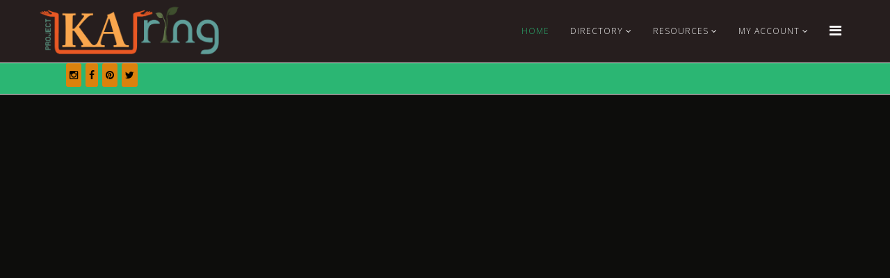

--- FILE ---
content_type: text/html; charset=utf-8
request_url: https://projectkaring.com/
body_size: 15270
content:
<!DOCTYPE html>
<html xmlns="http://www.w3.org/1999/xhtml" xml:lang="en-gb" lang="en-gb" dir="ltr">
<head>
	<!-- Optimised with Easy Frontend SEO Free - Kubik-Rubik Joomla! Extensions - https://kubik-rubik.de/efseo-easy-frontend-seo -->
    <meta http-equiv="X-UA-Compatible" content="IE=edge,chrome=1">
    <meta name="viewport" content="width=device-width, initial-scale=1">
    
    <base href="https://projectkaring.com/" />
	<meta http-equiv="content-type" content="text/html; charset=utf-8" />
	<meta name="robots" content="index, follow, max-snippet:-1, max-image-preview:large, max-video-preview:-1" />
	<meta name="generator" content="Joomla! - Open Source Content Management" />
	<title>Project Karing Directory</title>
	<link href="/templates/j-konnect/images/favicon.ico" rel="shortcut icon" type="image/vnd.microsoft.icon" />
	<link href="https://projectkaring.com/index.php/component/search/?id=95&amp;Itemid=1554&amp;format=opensearch" rel="search" title="Search Project Karing" type="application/opensearchdescription+xml" />
	<link href="/components/com_sppagebuilder/assets/css/font-awesome-5.min.css?0808dd08ad62f5774e5f045e2ce6d08b" rel="stylesheet" type="text/css" />
	<link href="/components/com_sppagebuilder/assets/css/font-awesome-v4-shims.css?0808dd08ad62f5774e5f045e2ce6d08b" rel="stylesheet" type="text/css" />
	<link href="/components/com_sppagebuilder/assets/css/animate.min.css?0808dd08ad62f5774e5f045e2ce6d08b" rel="stylesheet" type="text/css" />
	<link href="/components/com_sppagebuilder/assets/css/sppagebuilder.css?0808dd08ad62f5774e5f045e2ce6d08b" rel="stylesheet" type="text/css" />
	<link href="/modules/mod_sp_smart_slider/tmpl/corporex/css/corporex.slider.css" rel="stylesheet" type="text/css" />
	<link href="/components/com_jbusinessdirectory/assets/css/jbd-style.css" rel="stylesheet" type="text/css" />
	<link href="/components/com_jbusinessdirectory/assets/css/common.css" rel="stylesheet" type="text/css" />
	<link href="/components/com_jbusinessdirectory/assets/css/forms.css" rel="stylesheet" type="text/css" />
	<link href="/components/com_jbusinessdirectory/assets/css/responsive.css" rel="stylesheet" type="text/css" />
	<link href="/components/com_jbusinessdirectory/assets/css/line-awesome.css" rel="stylesheet" type="text/css" />
	<link href="/components/com_jbusinessdirectory/assets/css/jbd-style_v3.css" rel="stylesheet" type="text/css" />
	<link href="/components/com_jbusinessdirectory/assets/css/chosen.css" rel="stylesheet" type="text/css" />
	<link href="/components/com_jbusinessdirectory/assets/css/ion.rangeSlider.css" rel="stylesheet" type="text/css" />
	<link href="/components/com_jbusinessdirectory/assets/css/ion.rangeSlider.skinFlat.css" rel="stylesheet" type="text/css" />
	<link href="/media/com_jbusinessdirectory/css/search-module.css" rel="stylesheet" type="text/css" />
	<link href="/modules/mod_jbusiness_listings_search/assets/css/style.css" rel="stylesheet" type="text/css" />
	<link href="/components/com_jbusinessdirectory/assets/css/jquery-ui.css" rel="stylesheet" type="text/css" />
	<link href="/components/com_jbusinessdirectory/assets/css/categories.css" rel="stylesheet" type="text/css" />
	<link href="/modules/mod_jbusinesscategories/assets/style.css" rel="stylesheet" type="text/css" />
	<link href="/components/com_jbusinessdirectory/assets/css/slick.css" rel="stylesheet" type="text/css" />
	<link href="/media/com_jbusinessdirectory/css/latest-module.css" rel="stylesheet" type="text/css" />
	<link href="/modules/mod_jbusiness_listings/assets/style.css" rel="stylesheet" type="text/css" />
	<link href="/components/com_jbusinessdirectory/assets/css/star-rating.css" rel="stylesheet" type="text/css" />
	<link href="//fonts.googleapis.com/css?family=Open+Sans:300,300italic,regular,italic,600,600italic,700,700italic,800,800italic&amp;subset=latin" rel="stylesheet" type="text/css" />
	<link href="//fonts.googleapis.com/css?family=ABeeZee:regular,italic&amp;subset=latin" rel="stylesheet" type="text/css" />
	<link href="/templates/j-konnect/css/bootstrap.min.css" rel="stylesheet" type="text/css" />
	<link href="/templates/j-konnect/css/font-awesome.min.css" rel="stylesheet" type="text/css" />
	<link href="/templates/j-konnect/css/responsive.css" rel="stylesheet" type="text/css" />
	<link href="/templates/j-konnect/css/template.css" rel="stylesheet" type="text/css" />
	<link href="/templates/j-konnect/css/presets/preset3.css" rel="stylesheet" type="text/css" class="preset" />
	<link href="/plugins/system/helix3/assets/css/pagebuilder.css" rel="stylesheet" type="text/css" />
	<link href="/templates/j-konnect/css/frontend-edit.css" rel="stylesheet" type="text/css" />
	<link href="https://projectkaring.com/modules/mod_socialmedialinksgenius/assets/font-awesome.css" rel="stylesheet" type="text/css" />
	<link href="https://projectkaring.com/modules/mod_socialmedialinksgenius/assets/style.css" rel="stylesheet" type="text/css" />
	<link href="https://fonts.googleapis.com/css?family=Open+Sans:400,400i,600,600i,700,700i&subset=cyrillic,cyrillic-ext,latin-ext" rel="stylesheet" type="text/css" />
	<link href="/media/com_ingallery/css/frontend.css?v=1.217.7" rel="stylesheet" type="text/css" />
	<style type="text/css">
#sp-smart-slider.sp-corporex-layout,
.sp-corporex-layout .sp-slider-item{
    height: 700px;
}

@media (max-width:767px) {
#sp-smart-slider.sp-corporex-layout,
    .sp-corporex-layout .sp-slider-item{
        height: 400px;
    }
}

@media (max-width:480px) {
#sp-smart-slider.sp-corporex-layout,
    .sp-corporex-layout .sp-slider-item{
        height: 300px;
    }
}.sp-page-builder .page-content #image-slider-header{color:#f5f5f5;background-color:#0d0d0c;}.sp-page-builder .page-content #section-id-1486130265{padding:80px 0;margin:0 0 0 0;background-color:#f5f5f5;}.sp-page-builder .page-content #section-id-1652715879906{padding:50px 0px 50px 0px;margin:0px 0px 0px 0px;}#column-id-1652715879914{box-shadow:0 0 0 0 #fff;background-color:#84cb68;}#sppb-addon-1652715879915 .sppb-addon-cta {padding:40px 20px;}#column-id-1652715879916{box-shadow:0 0 0 0 #fff;background-color:#f7ca5d;}#sppb-addon-1652715879917 .sppb-addon-cta {padding:40px 20px;}#column-id-1652715879918{box-shadow:0 0 0 0 #fff;background-color:#87e4cc;}#sppb-addon-1652715879919 .sppb-addon-cta {padding:40px 20px;}body{font-family:Open Sans, sans-serif; font-weight:300; }h1{font-family:Open Sans, sans-serif; font-weight:800; }h2{font-family:Open Sans, sans-serif; font-weight:600; }h3{font-family:Open Sans, sans-serif; font-weight:normal; }h4{font-family:Open Sans, sans-serif; font-weight:600; }h5{font-family:ABeeZee, sans-serif; font-weight:normal; }.offset2 {
    margin-left: 0px !important;
}
div.article-footer-top {
display: none !important;
}
.myButton {
	background-color:#44c767;
	border-radius:5px;
	border:1px solid #18ab29;
	display:inline-block;
	cursor:pointer;
	color:#ffffff;
	font-family:Arial;
	font-size:17px;
	padding:14px 23px;
	text-decoration:none;
	text-shadow:0px 1px 0px #2f6627;
}
.myButton:hover {
	background-color:#5cbf2a;
}
.myButton:active {
	position:relative;
	top:1px;
}
.centerBox {
  display: flex;
  justify-content: center;
  align-items: center;
  height: 100px;
}
.centerBoxHorz {
  margin: 0;
  position: absolute;
  top: 50%;
  left: 50%;
  -ms-transform: translate(-50%, -50%);
  transform: translate(-50%, -50%);
}#sp-top-bar{ background-color:#f5f5f5;color:#999999; }#sp-ads-top{ background-color:#ffffff; }#sp-ads-bottom{ background-color:#ffffff; }#sp-bottom{ background-color:#261e1e;padding:100px 0px; }
	</style>
	<script type="application/json" class="joomla-script-options new">{"csrf.token":"2e0c89ec387120069283df8df41087b4","system.paths":{"root":"","base":""}}</script>
	<script src="/media/jui/js/jquery.min.js?fe179b170913c406476746db75b250d2" type="text/javascript"></script>
	<script src="/media/jui/js/jquery-noconflict.js?fe179b170913c406476746db75b250d2" type="text/javascript"></script>
	<script src="/media/jui/js/jquery-migrate.min.js?fe179b170913c406476746db75b250d2" type="text/javascript"></script>
	<script src="/components/com_sppagebuilder/assets/js/jquery.parallax.js?0808dd08ad62f5774e5f045e2ce6d08b" type="text/javascript"></script>
	<script src="/components/com_sppagebuilder/assets/js/sppagebuilder.js?0808dd08ad62f5774e5f045e2ce6d08b" defer="defer" type="text/javascript"></script>
	<script src="/modules/mod_sp_smart_slider/tmpl/corporex/js/sp-smart-slider.js" type="text/javascript"></script>
	<script src="/components/com_jbusinessdirectory/assets/js/jquery-ui.js" type="text/javascript"></script>
	<script src="/components/com_jbusinessdirectory/assets/js/utils.js" type="text/javascript"></script>
	<script src="/components/com_jbusinessdirectory/assets/js/ion.rangeSlider.js" type="text/javascript"></script>
	<script src="/components/com_jbusinessdirectory/assets/js/chosen.jquery.min.js" type="text/javascript"></script>
	<script src="/components/com_jbusinessdirectory/assets/js/map.js" type="text/javascript"></script>
	<script src="/modules/mod_jbusiness_listings_search/assets/js/script.js" type="text/javascript"></script>
	<script src="https://maps.googleapis.com/maps/api/js?language=en-GB&key=AIzaSyCxtMpjwTzDbWilO--F-MCuRKAfECkU6zw&libraries=geometry&libraries=places" type="text/javascript"></script>
	<script src="/components/com_jbusinessdirectory/assets/js/google-map.js" type="text/javascript"></script>
	<script src="/components/com_jbusinessdirectory/assets/js/slick.js" type="text/javascript"></script>
	<script src="/modules/mod_jbusiness_listings/assets/js/script.js" type="text/javascript"></script>
	<script src="/components/com_jbusinessdirectory/assets/js/star-rating.js" type="text/javascript"></script>
	<script src="/media/system/js/core.js?fe179b170913c406476746db75b250d2" type="text/javascript"></script>
	<script src="/templates/j-konnect/js/bootstrap.min.js" type="text/javascript"></script>
	<script src="/templates/j-konnect/js/jquery.sticky.js" type="text/javascript"></script>
	<script src="/templates/j-konnect/js/main.js" type="text/javascript"></script>
	<script src="/templates/j-konnect/js/frontend-edit.js" type="text/javascript"></script>
	<script src="/media/com_ingallery/js/masonry.pkgd.min.js?v=1.217.7" type="text/javascript"></script>
	<script src="/media/com_ingallery/js/frontend.js?v=1.217.7" type="text/javascript"></script>
	<script type="text/javascript">
;(function ($) {
	$.ajaxSetup({
		headers: {
			'X-CSRF-Token': Joomla.getOptions('csrf.token')
		}
	});
})(jQuery);jQuery(function($){

$(window).load(function(){
var spCorporexLayout = $('#sp-smart-slider.sp-corporex-layout').find('.sp-slider-items');
$('#sp-smart-slider.sp-corporex-layout').find('.preloader').remove();

spCorporexLayout.spSmartslider({
autoplay  : 1,
interval  : 5000,
delay     : 0, 
fullWidth : false
});

$('#sp-smart-slider .controller-prev').on('click', function(){
spCorporexLayout.spSmartslider('prev');
});

$('#sp-smart-slider .controller-next').on('click', function(){
spCorporexLayout.spSmartslider('next');
});
});

});

	        var jbdUtils = new JBDUtils;
            var jbdMap   = new JBDMap();
	        jbdUtils.construct({"baseUrl":"https:\/\/projectkaring.com\/index.php?option=com_sppagebuilder","imageRepo":"https:\/\/projectkaring.com\/administrator\/components\/com_jbusinessdirectory","imageBaseUrl":"https:\/\/projectkaring.com\/media\/com_jbusinessdirectory\/pictures","siteRoot":"https:\/\/projectkaring.com\/","componentName":"com_sppagebuilder","timeFormat":"h:i A","dateFormat":"d-m-Y","mapType":"1","mapMarker":"","mapDefaultZoom":15,"enable_attribute_category":"0","enable_packages":"1","isMultilingual":false,"validateRichTextEditors":false,"logo_width":"800","logo_height":"800","cover_width":"1000","cover_height":"400","gallery_width":"400","gallery_height":"400","enable_crop":true,"enable_resolution_check":false,"limit_cities_regions":false,"langTab":"en_GB","defaultLang":"en-GB","isProfile":0});
			
var sp_preloader = '';

var sp_gotop = '';

var sp_offanimation = '';

	</script>
	<meta property="og:title" content="Home" />
	<meta property="og:type" content="website" />
	<meta property="og:url" content="https://projectkaring.com/" />
	<meta property="fb:app_id" content="adminKaProject" />
	<meta property="og:site_name" content="Project Karing" />
	<meta name="twitter:card" content="summary" />
	<meta name="twitter:site" content="Project Karing" />
	<!-- Start: Google Structured Data -->
            
<script type="application/ld+json" data-type="gsd">
{
    "@context": "https://schema.org",
    "@type": "WebSite",
    "url": "https://projectkaring.com/",
    "name": "Project: KAring",
    "potentialAction": {
        "@type": "SearchAction",
        "target": "https://projectkaring.com/index.php?option=com_finder&q={search_term}",
        "query-input": "required name=search_term"
    }
}
</script>

<script type="application/ld+json" data-type="gsd">
{
    "@context": "https://schema.org",
    "@type": "Organization",
    "url": "https://projectkaring.com/",
    "logo": "https://projectkaring.com/images/brand/Logo-KaringProject.png"
}
</script>

<script type="application/ld+json" data-type="gsd">
{
    "@context": "https://schema.org",
    "@type": "Organization",
    "name": "Project: KAring",
    "url": "https://projectkaring.com/",
    "sameAs": [
        "https://www.facebook.com/ProjectKAring",
        "https://www.instagram.com/projectkaring/",
        "https://twitter.com/KaringProject",
        "https://www.pinterest.com/ProjectKAring/"
    ]
}
</script>
            <!-- End: Google Structured Data -->
	<script type="application/json" id="ingallery-cfg">{"ajax_url":"\/index.php\/component\/ingallery\/?task=gallery.view&language=en-GB","lang":{"error_title":"Unfortunately, an error occurred","system_error":"Sytem error. Please view logs for more information or enable display errors in InGallery components settings."}}</script>

   
    <meta property="og:image" content="https://projectkaring.com/images/projectkaring-logo-thumbnail.jpg" />
<meta property="og:image:width" content="300" />
<meta property="og:image:height" content="300" />
<meta name="p:domain_verify" content="d951535ef1575719dd0ef9c2897ef761"/>
<meta name="google-site-verification" content="EKHYrptUUpcHjhWA5rRq37eF5ErlO99A8AGRMN7cx78" />

<!-- Global site tag (gtag.js) - Google Analytics -->
<script async src="https://www.googletagmanager.com/gtag/js?id=UA-77250056-7"></script>
<script>
  window.dataLayer = window.dataLayer || [];
  function gtag(){dataLayer.push(arguments);}
  gtag('js', new Date());

  gtag('config', 'UA-77250056-7');
</script>

<script type="text/javascript" src="//downloads.mailchimp.com/js/signup-forms/popup/unique-methods/embed.js" data-dojo-config="usePlainJson: true, isDebug: false"></script><script type="text/javascript">window.dojoRequire(["mojo/signup-forms/Loader"], function(L) { L.start({"baseUrl":"mc.us19.list-manage.com","uuid":"3f61f19c3ccee893e727325a7","lid":"3b8a6960c2","uniqueMethods":true}) })</script>

<!-- Facebook Pixel Code -->
<script>
  !function(f,b,e,v,n,t,s)
  {if(f.fbq)return;n=f.fbq=function(){n.callMethod?
  n.callMethod.apply(n,arguments):n.queue.push(arguments)};
  if(!f._fbq)f._fbq=n;n.push=n;n.loaded=!0;n.version='2.0';
  n.queue=[];t=b.createElement(e);t.async=!0;
  t.src=v;s=b.getElementsByTagName(e)[0];
  s.parentNode.insertBefore(t,s)}(window, document,'script',
  'https://connect.facebook.net/en_US/fbevents.js');
  fbq('init', '373217260493519');
  fbq('track', 'PageView');
</script>
<noscript>
  <img height="1" width="1" style="display:none" 
       src="https://www.facebook.com/tr?id=373217260493519&ev=PageView&noscript=1"/>
</noscript>
<!-- End Facebook Pixel Code -->
</head>
	<body class="site com-sppagebuilder view-page no-layout no-task itemid-1554 en-gb ltr  sticky-header layout-fluid  off-canvas-menu-init">

		<div class="body-wrapper">
			<div class="body-innerwrapper">
				<header id="sp-header"><div class="container"><div class="row"><div id="sp-logo" class="col-xs-8 col-sm-3 col-md-3"><div class="sp-column "><a class="logo" href="/" title="Logo KaringProject"><h1><img class="sp-default-logo" src="/images/brand/Logo-KaringProject.png" alt="Project Karing" width="1176" height="343"></h1></a></div></div><div id="sp-menu" class="col-xs-4 col-sm-9 col-md-9"><div class="sp-column ">			<div class='sp-megamenu-wrapper'>
				<a id="offcanvas-toggler" href="#" title=""><i class="fa fa-bars"></i></a>
				<ul class="sp-megamenu-parent menu-fade hidden-xs"><li class="sp-menu-item current-item active"><a  href="/index.php"   title="Home">Home</a></li><li class="sp-menu-item sp-has-child"><a  href="/index.php/directoryhome"   title="Directory">Directory</a><div class="sp-dropdown sp-dropdown-main sp-menu-right" style="width: 240px;"><div class="sp-dropdown-inner"><ul class="sp-dropdown-items"><li class="sp-menu-item"><a  href="/index.php/directoryhome/search-listings"   title="Search Listings">Search Listings</a></li><li class="sp-menu-item"><a  href="/index.php/directoryhome/search-events"   title="Search Events">Search Events</a></li><li class="sp-menu-item"><a  href="/index.php/directoryhome/search-offers"   title="Search Offers">Search Offers</a></li><li class="sp-menu-item"><a  href="/index.php/directoryhome/categories"   title="Categories">Categories</a></li></ul></div></div></li><li class="sp-menu-item sp-has-child"><a  href="/index.php/pk-portal"   title="RESOURCES">RESOURCES</a><div class="sp-dropdown sp-dropdown-main sp-menu-right" style="width: 240px;"><div class="sp-dropdown-inner"><ul class="sp-dropdown-items"><li class="sp-menu-item"><a  href="/index.php/pk-portal/learning-portal"   title="Learning PORTAL">Learning PORTAL</a></li><li class="sp-menu-item"><a  href="/index.php/pk-portal/parent-community"   title="PARENT COMMUNITY">PARENT COMMUNITY</a></li><li class="sp-menu-item"><a  href="/index.php/pk-portal/blog-blog"   title="Blog">Blog</a></li></ul></div></div></li><li class="sp-menu-item sp-has-child"><a  href="#"   title="My Account">My Account</a><div class="sp-dropdown sp-dropdown-main sp-menu-right" style="width: 240px;"><div class="sp-dropdown-inner"><ul class="sp-dropdown-items"><li class="sp-menu-item"><a  href="/index.php/my-account/login-form"   title="Business Login">Business Login</a></li><li class="sp-menu-item"><a  href="/index.php/my-account/affiliate-login"   title="Affiliate Login">Affiliate Login</a></li><li class="sp-menu-item"><a  href="/index.php/my-account/create-a-business-account"   title="List Your Business">List Your Business</a></li><li class="sp-menu-item"><a  href="/index.php/my-account/step-by-step"   title="Step by Step (Listing)">Step by Step (Listing)</a></li></ul></div></div></li></ul>			</div>
		</div></div></div></div></header><section id="sp-top-bar"><div class="container"><div class="row"><div id="sp-top1" class="col-sm-6 col-md-6"><div class="sp-column "></div></div><div id="sp-top2" class="col-sm-6 col-md-6"><div class="sp-column "></div></div></div></div></section><section id="sp-feature"><div class="container"><div class="row"><div id="sp-feature" class="col-sm-12 col-md-12"><div class="sp-column ">	<table cellpadding="0" cellspacing="0" class="moduletable">
			<tr>
			<td>
				
<style type="text/css">
   ul.genius li {
    display: inline-block;
    margin-right: 2px;
    background:#db820d ;
    padding: 5px;
    border-radius:3px;
     transition: transform 1s ;
    
}
  ul.genius li a{
  	color:#050300  }
    ul.genius li:hover{
   	 transform: scale(1.5);
   }
</style>
   <div class="mod_sociallinksgenius ">
     <ul class="genius">
     	          <li><a href="https://www.instagram.com/projectkaring/"   target="_blank" title="Projectkaring"><i class="fa fa-instagram ";?></i></a></li>
                           <li><a href="https://www.facebook.com/ProjectKAring"  target="_blank" title="ProjectKAring"><i class="fa fa-facebook ";?></i></a></li>
                           <li><a href="https://www.pinterest.com/projectkaring/"  target="_blank" title="Projectkaring"><i class="fa fa-pinterest ";?></i></a></li>
                           <li><a href="https://twitter.com/KaringProject"  target="_blank" title="KaringProject"><i class="fa fa-twitter ";?></i></a></li>
                                                                                                                                                                                                                                                                                                                                                                                                        </ul>
   </div>

	
<div style="clear: both;"></div><div style="margin-left: 10px; text-align: center; font-size: 10px; color: #999999;"><!--<div style="font-size: 9px; color: #808080; font-weight: normal; font-family: tahoma,verdana,arial,sans-serif; line-height: 1.28; text-align: right; direction: ltr;"><a href="/" target="_blank" style="color: #808080;" title=""></a></div>--></div>	
			</td>
		</tr>
		</table>
	</div></div></div></div></section><section id="sp-page-title"><div class="row"><div id="sp-title" class="col-sm-12 col-md-12"><div class="sp-column "></div></div></div></section><section id="sp-ads-top"><div class="container"><div class="row"><div id="sp-adstop" class="col-sm-12 col-md-12"><div class="sp-column "><div class="sp-module "><div class="sp-module-content">

<div class="custom"  >
	</div>
</div></div></div></div></div></div></section><section id="sp-main-body"><div class="row"><div id="sp-component" class="col-sm-12 col-md-12"><div class="sp-column "><div id="system-message-container">
	</div>
<div id="sp-page-builder" class="sp-page-builder  page-95">

	
	<div class="page-content">
				<div id="image-slider-header" class="sppb-section" ><div class="sppb-row-overlay"></div><div class="sppb-container-inner"><div class="sppb-row"><div class="sppb-col-sm-12" id="column-wrap-id-1486130261"><div id="column-id-1486130261" class="sppb-column" ><div class="sppb-column-addons"><div id="sppb-addon-wrapper-1486130262" class="sppb-addon-wrapper"><div id="sppb-addon-1486130262" class="clearfix "     ><div class="sppb-addon sppb-addon-module "><div class="sppb-addon-content"><div id="sp-smart-slider" class="sp-smart-slider sp-corporex-layout  ">
    <div class="sp-slider-items">

                
        <div class="sp-slider-item odd animate-in ">
            <div class="sp-slider-image" style="background-image: url('https://projectkaring.com/images/data/slider_item_1.jpg');"></div>
            <div class="clearfix"></div>

            <div class="sp-slider-content">
                
                
                                                                                
                                          

                

                  

                  
                <div class="clearfix"></div>

                
                
                  
                <div class="clearfix"></div>

            </div><!--/.sp-slider-content-->
            <div class="clearfix"></div>
        </div><!--/.slider-item-->
                
        <div class="sp-slider-item even  ">
            <div class="sp-slider-image" style="background-image: url('https://projectkaring.com/images/data/slider_item_4.jpg');"></div>
            <div class="clearfix"></div>

            <div class="sp-slider-content">
                
                
                                                                                
                                          

                

                  

                  
                <div class="clearfix"></div>

                
                
                  
                <div class="clearfix"></div>

            </div><!--/.sp-slider-content-->
            <div class="clearfix"></div>
        </div><!--/.slider-item-->
                
        <div class="sp-slider-item odd  ">
            <div class="sp-slider-image" style="background-image: url('https://projectkaring.com/images/data/slider_item_2.jpg');"></div>
            <div class="clearfix"></div>

            <div class="sp-slider-content">
                
                
                                                                                
                                          

                

                  

                  
                <div class="clearfix"></div>

                
                
                  
                <div class="clearfix"></div>

            </div><!--/.sp-slider-content-->
            <div class="clearfix"></div>
        </div><!--/.slider-item-->
                    </div><!--/.slider-items-->

    <!-- Slider navigation -->
    <div class="slider-arrow-nav">
        <a class="controller-prev" href="javascript:;" title="Javascript:;"><span><i class="icon-angle-left"></i></span></a>
        <a class="controller-next" href="javascript:;" title="Javascript:;"><span><i class="icon-angle-right"></i></span></a>
    </div>

    <div class="preloader"></div>
</div></div></div></div></div><div id="sppb-addon-wrapper-1486130263" class="sppb-addon-wrapper"><div id="sppb-addon-1486130263" class="clearfix "     ><div class="sppb-addon sppb-addon-module search-inside-slider"><div class="sppb-addon-content"><div class="module-search-map">
	</div>

<div id="companies-search" class="jbd-container business-directory horizontal" style="">
	<div id="dir-container-128">
    	<div id="searchform">
    		    		    
    		    		    			<p>If you are looking for something specific, enter it here along with your location!</p>
    		    
    		<form action="/index.php/component/jbusinessdirectory/?Itemid=1047" method="post" name="keywordSearch" id="keywordSearch" onsubmit="return checkSearch128()">
    			<div class="form-container">
    				    					<div class="form-field search">
    						<div class="has-jicon-left">
    							<input class="search-field checkNumberChars-128" type="text" placeholder="Search by keyword" name="searchkeyword" id="searchkeyword" value="" />
    							<i class="la la-search"></i>
    						</div>
    					</div>
    				    				    				    
    				
                                                <div class="form-field zipcode-container" id="zipcode-container" style="display:block;">
                                <div id="dir-search-preferences" class="dir-search-preferences-128" style="display:none">
                                    <h3 class="title">Location preferences<i class="la la-close right" onclick="jQuery('.dir-search-preferences-128').hide()"></i></h3>
                                                                        <div class="geo-location">
                                        Geo location                                        <div id="loading-geo-locaiton" class="ui-autocomplete-loading" style="display:none"></div>
                                        <a id="enable-geolocation-128" class="toggle btn-on " title="Grid" href="javascript:enableGeoLocation128(128)">ON</a>
                                        <a id="disable-geolocation-128" class="toggle btn-off active" title="List" href="javascript:disableGeoLocation128(128)">OFF</a>
                                    </div>
                                </div>
                                <div class="has-jicon-left">
                                	<input class="search-field zipcode-128" placeholder="Location or zip code" type="text" name="zipcode" id="zipcode" value="" />
                                	<i class="la la-map-marker"></i>
                                </div>
                            </div>
                            
    				    				
    				    
    				    
    				
                  
    
    				    
    				<button type="submit" class="btn btn-success search-dir-button">
    					<i class="la la-search"></i>
    					<span class="ui-button-text">Search</span>
    				</button>
    			</div>
    
    			<a style="display:none" id="categories-link" href="/index.php/directoryhome/categories?controller=categories&amp;task=displaycategories" title="Category List">Category List</a>
    			<input type="hidden" name="option" value="com_jbusinessdirectory">
    			<input type="hidden" name="view" value="search">
    			<input type="hidden" name="resetSearch" value="1">
    			<input type="hidden" name="preserve" value="1">
    			<input type="hidden" name="geo-latitude" id="geo-latitude" value="">
    			<input type="hidden" name="geo-longitude" id="geo-longitude" value="">
                <input type="hidden" name="geo-country" id="geo-country" value="">
                <input type="hidden" name="location-detected" id="location-detected" value="">
                <input type="hidden" name="geolocation" id="geolocation" value="">
                <input type="hidden" name="categorySuggestion" id="categorySuggestion" value="">
    			<input type="hidden" name="categorySearch" id="categorySearch" value="">
    		</form>
    	</div>
    </div>
	<div class="clear"></div>
</div>


<script>
	var siteRoot = 'https://projectkaring.com/';
	var compName = 'com_jbusinessdirectory';
	var url = siteRoot+'index.php?option='+compName;
	var minLetters = 3;
	var keyword;

	function checkSearch128(){
		jQuery("#dir-container-128 #searchkeyword").removeClass("required");
		
		if(document.getElementById('searchkeyword') && document.getElementsByClassName('checkNumberChars-128') && jQuery("#dir-container-128 .checkNumberChars-128").val().length > 0 && minLetters!=0) {
            if(!checkNumberLetters(128)) {
            	alert('Minimum number of search letters must be at least 3');
                return false;
            }
        }

		jQuery("#dir-container-128 #categories-1").removeClass("required");
		jQuery("#dir-container-128 #categories_1_chosen").removeClass("required");
		
		jQuery("#dir-container-128 #typeSearch").removeClass("required");
		jQuery("#dir-container-128 #typeSearch_chosen").removeClass("required");
		
        jQuery(".zipcode-128").removeClass("required");
        
		jQuery("#dir-container-128 #countrySearch").removeClass("required");
		jQuery("#dir-container-128 #countrySearch_chosen").removeClass("required")
		
        jQuery("#dir-container-128 #provinceSearch").removeClass("required");
        jQuery("#dir-container-128 #provinceSearch_chosen").removeClass("required")
        
		jQuery("#dir-container-128 #regionSearch").removeClass("required");
		jQuery("#dir-container-128 #regionSearch_chosen").removeClass("required");
		
		jQuery("#dir-container-128 #citySearch").removeClass("required");
		jQuery("#dir-container-128 #citySearch_chosen").removeClass("required");
		
        
		return true;
	}

	function checkNumberLetters(token) {
	    var keyword = jQuery("#dir-container-"+token +" .checkNumberChars-"+token).val();
	    if(minLetters !== undefined){
            return keyword.length >= minLetters;
        }else{
            var minLettersCheck = 3;
            return keyword.length >= minLettersCheck;
        }
    }

	jQuery(document).ready(function(){
        jQuery(".chosen-select").chosen({width:"95%", disable_search_threshold: 5, search_contains: true});

        
		    		jQuery("#dir-container-128 #searchkeyword").autocomplete({
    			source: "https://projectkaring.com/index.php?option=com_jbusinessdirectory&task=categories.getCategories&type=1",
    			minLength: 2,
    			select: function( event, ui ) {
                    jQuery('#dir-container-128 #categorySuggestion').val(ui.item.id);
                    keyword = ui.item.label;
    				jQuery(this).val(ui.item.label);
    				return false;
    			}
    		});
    
            jQuery("#searchkeyword").change(function() {
                var searchKeyword = jQuery("#searchkeyword").val();
                if (searchKeyword != keyword){
                    jQuery('#categorySuggestion').val("");
                }
            });
		
        jQuery(".zipcode-128").focusin(function() {
            jQuery(".dir-search-preferences-128").slideDown(500);
        });
        jQuery(".zipcode-128").focusout(function() {
            jQuery(".dir-search-preferences-128").slideUp(500);
        });

                jQuery("#geo-location-radius-128").ionRangeSlider({
            grid: true,
            min: 0,
            max: 300,
            from: 50,
            to: 300,
        });

		            initializeSearchAutocomplete128(true);
        
            });

    function initializeSearchAutocomplete128(preventSubmit) {
	                initializeNoMapAutocomplete(128, preventSubmit);
            }

    function disableEmptyFields() {
        //disable all empty fields to have a nice url
        jQuery('#dir-container-128').submit(function() {
            console.debug("submit");
            jQuery(':input', this).each(function() {
                this.disabled = !(jQuery(this).val());
            });

            jQuery('#dir-container-128 select').each(function() {
                if(!(jQuery(this).val()) || jQuery(this).val()==0 && !jQuery(this).hasClass('required')){
                    jQuery(this).attr('disabled', 'disabled');
                }
            });
        });
    }

    function enableGeoLocation128(){
        if (navigator.geolocation) {
            navigator.geolocation.getCurrentPosition(setGeoLocation128);
            jQuery("#loading-geo-locaiton").show();
            jQuery(".la la-bullseye").addClass("dir-beat-animation");
        }
        jQuery("#enable-geolocation-128").addClass("active");
        jQuery("#disable-geolocation-128").removeClass("active");
        jQuery("#dir-container-128 #geolocation").val(1);
    }

    function disableGeoLocation128(){
        jQuery("#enable-geolocation-128").removeClass("active");
        jQuery("#disable-geolocation-128").addClass("active");
        jQuery("#dir-container-128 #geolocation").val(0);
        jQuery("#loading-geo-locaiton-"+token).hide();
        jQuery(".la la-bullseye").removeClass("dir-beat-animation");
        jQuery("#dir-container-128 #geo-latitude").val('');
        jQuery("#dir-container-128 #geo-longitude").val('');
        jQuery("#dir-container-128 #geo-country").val('');
    }

	function setGeoLocation128(position){
		jQuery("#loading-geo-locaiton").hide();
		jQuery(".la la-bullseye").removeClass("dir-beat-animation");
		var latitude = position.coords.latitude;
		var longitude = position.coords.longitude;
		jQuery("#dir-container-128 #geo-latitude").val(latitude);
		jQuery("#dir-container-128 #geo-longitude").val(longitude);
        codeLatLng(latitude,longitude);
	}

    function codeLatLng(lat, lng) {
	    var location = [];
	    location.latitude  = lat;
	    location.longitude = lng;

        jbdMap.construct([], {
            no_map: true
        });

        var callback = function(country_code) {
            jQuery("#geo-country").val(country_code);
        };

        var geocodingInstance = jbdMap.loadMapScript();
        geocodingInstance.reverseGeocoding(location, callback);
    }

	
	
	
	function showCategorySelect128(level, parentId, id){
		var urlGetCategories = url+'&task=categories.getSubcategoriesByParentIdAjax';
		var selectedCat;
		if(parentId===undefined)
			 selectedCat = jQuery('#dir-container-128 #categories-'+level).find(":selected").val();
		else
			 selectedCat = parentId;

		var categoryType = 1;
		jQuery('#dir-container-128 #categorySearch').val(id);

		if(selectedCat != 0) {
			
			if(parentId === undefined)
				jQuery('#dir-container-128 #categorySearch').val(selectedCat);
			else
				jQuery('#dir-container-128 #categorySearch').val(id);
		}
	}
</script></div></div></div></div><div id="sppb-addon-wrapper-1486130264" class="sppb-addon-wrapper"><div id="sppb-addon-1486130264" class="clearfix "     ><div class="sppb-addon sppb-addon-module "><div class="sppb-addon-content">
<div class="business-categories-slider-wrapper" >
    <div class="business-categories-slider responsive slider" id="slider-8104">
			</div>
</div>


<script>
	jQuery(document).ready(function(){
        initSlider({"sliderId":8104,"autoplay":false,"autoplaySpeed":"2000","nrVisibleItems":"3","nrItemsToScrool":"1","rtl":false});
	});
</script></div></div></div></div></div></div></div></div></div></div><section id="section-id-1486130265" class="sppb-section" ><div class="sppb-row-overlay"></div><div class="sppb-row-container"><div class="sppb-section-title sppb-text-center"><h1 class="sppb-title-heading">Discover New Places</h1><p class="sppb-title-subheading">Get in touch with our selection of finest places and services</p></div><div class="sppb-row"><div class="sppb-col-sm-12" id="column-wrap-id-1486130266"><div id="column-id-1486130266" class="sppb-column" ><div class="sppb-column-addons"><div id="sppb-addon-wrapper-1486130267" class="sppb-addon-wrapper"><div id="sppb-addon-1486130267" class="clearfix "     ><div class="sppb-addon sppb-addon-module "><div class="sppb-addon-content">
<div class="jbd-container listings" >
        <div class="bussiness-slider responsive slider" id="slider-1943">
                                        <div>
                <div class="slider-item">
                    <div class="slider-content" id="slider-content-1943" style="background-color:#EAEAEA; border-color:#AAAAAA;">
    					<div class="card place-card">
    						<div class="place-card-body">
    							<a href="https://projectkaring.com/index.php/master-kim-s-martial-arts" title="Master Kim S Martial Arts"></a>
    							     								<img src="https://projectkaring.com/media/com_jbusinessdirectory/pictures/companies/105/cropped-1579895613.png" alt="Master Kim's Martial Arts" width="813" height="813">
    							    							
    							<div class="card-hoverable">
    								<h3>Master Kim's Martial Arts</h3>
                                    <div class="" >
                                                                                    <i class="la la-map-marker"></i> Miami, Florida                                                                            </div>
    
                                                                            <div>
                                            <i class="la la-phone"></i> (305) 643-0532                                        </div>
                                                                                                                                                    <div class="attribute-icon-container-slider">
                                                                                    </div>
                                        							</div>
    						</div>
    						<div class="place-card-info">
    							<div class="place-card-info-title">
    								<p>Master Kim's Martial Arts</p>
    								                                         <span title="0" class="rating-review-1045"></span>
                                        							</div>
    							    						</div>
    					</div>
                    </div>
                </div>
            </div>
                                <div>
                <div class="slider-item">
                    <div class="slider-content" id="slider-content-1943" style="background-color:#EAEAEA; border-color:#AAAAAA;">
    					<div class="card place-card">
    						<div class="place-card-body">
    							<a href="https://projectkaring.com/index.php/scratch-dj-academy" title="Scratch Dj Academy"></a>
    							     								<img src="https://projectkaring.com/media/com_jbusinessdirectory/pictures/companies/48/cropped-1578853093.png" alt="Scratch DJ Academy" width="769" height="769">
    							    							
    							<div class="card-hoverable">
    								<h3>Scratch DJ Academy</h3>
                                    <div class="" >
                                                                                    <i class="la la-map-marker"></i> Hollywood, Florida                                                                            </div>
    
                                                                            <div>
                                            <i class="la la-phone"></i> (305) 576-3868                                        </div>
                                                                                                                <div onclick="this.event.stopPropagation()">
                                            <a rel="follow" itemprop="url" title="Scratch DJ Academy Website" onclick="registerAction(48,3);event.stopPropagation();" href="https://academy.scratch.com/courses/after-school-program/miami"><i class="la la-lg la-globe"></i> https://academy.scratch.com/courses/after-school-program/miami</a>
                                        </div>
                                                                                                                <div class="attribute-icon-container-slider">
                                                                                    </div>
                                        							</div>
    						</div>
    						<div class="place-card-info">
    							<div class="place-card-info-title">
    								<p>Scratch DJ Academy</p>
    								                                         <span title="0" class="rating-review-1045"></span>
                                        							</div>
    							    						</div>
    					</div>
                    </div>
                </div>
            </div>
                                <div>
                <div class="slider-item">
                    <div class="slider-content" id="slider-content-1943" style="background-color:#EAEAEA; border-color:#AAAAAA;">
    					<div class="card place-card">
    						<div class="place-card-body">
    							<a href="https://projectkaring.com/index.php/navajo-national-monument-arizona" title="Navajo National Monument Arizona"></a>
    							     								<img src="https://projectkaring.com/media/com_jbusinessdirectory/pictures/companies/318/cropped-1654739157.png" alt="Navajo National Monument Arizona" width="229" height="229">
    							    							
    							<div class="card-hoverable">
    								<h3>Navajo National Monument Arizona</h3>
                                    <div class="" >
                                                                                    <i class="la la-map-marker"></i> Shonto, Shonto                                                                            </div>
    
                                                                            <div>
                                            <i class="la la-phone"></i> 9286722700                                        </div>
                                                                                                                                                    <div class="attribute-icon-container-slider">
                                                                                    </div>
                                        							</div>
    						</div>
    						<div class="place-card-info">
    							<div class="place-card-info-title">
    								<p>Navajo National Monument Arizona</p>
    								                                         <span title="0" class="rating-review-1045"></span>
                                        							</div>
    							    						</div>
    					</div>
                    </div>
                </div>
            </div>
                                <div>
                <div class="slider-item">
                    <div class="slider-content" id="slider-content-1943" style="background-color:#EAEAEA; border-color:#AAAAAA;">
    					<div class="card place-card">
    						<div class="place-card-body">
    							<a href="https://projectkaring.com/index.php/blue-mountain-school" title="Blue Mountain School"></a>
    							     								<img src="https://projectkaring.com/media/com_jbusinessdirectory/pictures/companies/122/cropped-1584900320.png" alt="Blue Mountain School" width="449" height="449">
    							    							
    							<div class="card-hoverable">
    								<h3>Blue Mountain School</h3>
                                    <div class="" >
                                                                                    <i class="la la-map-marker"></i> Floyd, Virginia                                                                            </div>
    
                                                                            <div>
                                            <i class="la la-phone"></i> (540) 745-4234                                        </div>
                                                                                                                                                    <div class="attribute-icon-container-slider">
                                                                                    </div>
                                        							</div>
    						</div>
    						<div class="place-card-info">
    							<div class="place-card-info-title">
    								<p>Blue Mountain School</p>
    								                                         <span title="0" class="rating-review-1045"></span>
                                        							</div>
    							    						</div>
    					</div>
                    </div>
                </div>
            </div>
            </div>

    </div>

<script>
    jQuery(document).ready(function() {
        initSlider({"sliderId":1943,"autoplay":false,"autoplaySpeed":"2000","nrVisibleItems":"4","nrItemsToScrool":"1","rtl":false});

                    jQuery('.rating-review-1045').rating({
                min:0,
                max:5,
                step:0.5,
                stars:5,
                size: 'sm',
                showCaption: false,
                rtl: false,
                displayOnly: true,
            });
            jQuery('.rating-review-1045').each(function() {
                jQuery(this).rating('update',this.title);
            });
        
                if (navigator.geolocation) {
            navigator.geolocation.getCurrentPosition(addCoordinatesToUrl);
        }
            });

    function goToLink(link){
        document.location.href=link;
    }

    function addCoordinatesToUrl(position){

        var latitude = position.coords.latitude;
        var longitude = position.coords.longitude;

        var newURLString = window.location.href;
        newURLString += ((newURLString.indexOf('?') == -1) ? '?' : '&');
        newURLString += "latitude="+latitude;
        newURLString += ((newURLString.indexOf('?') == -1) ? '?' : '&');
        newURLString += "longitude="+longitude;

        window.location.href = newURLString;    // The page will redirect instantly
    }
</script>
</div></div></div></div></div></div></div></div></div></section><section id="section-id-1652715879906" class="sppb-section" ><div class="sppb-row-overlay"></div><div class="sppb-row-container"><div class="sppb-row"><div class="sppb-col-md-4" id="column-wrap-id-1652715879914"><div id="column-id-1652715879914" class="sppb-column" ><div class="sppb-column-addons"><div id="sppb-addon-wrapper-1652715879915" class="sppb-addon-wrapper"><div id="sppb-addon-1652715879915" class="clearfix "     ><div class="sppb-addon sppb-addon-cta "><div class="text-center"><h3 class="sppb-addon-title sppb-cta-title">Directory</h3><p class="sppb-lead sppb-cta-subtitle">Find Teachers, Facilitators or Coaches</p><p class="sppb-cta-text"><div style="text-align: center;">or list your business</div></p><div><a href="https://projectkaring.com/index.php/directoryhome" id="btn-1652715879915" class="sppb-btn sppb-btn-default sppb-btn-rounded sppb-btn-flat sppb-btn-block" title="Directory">Directory</a></div></div></div></div></div></div></div></div><div class="sppb-col-md-4" id="column-wrap-id-1652715879916"><div id="column-id-1652715879916" class="sppb-column" ><div class="sppb-column-addons"><div id="sppb-addon-wrapper-1652715879917" class="sppb-addon-wrapper"><div id="sppb-addon-1652715879917" class="clearfix "     ><div class="sppb-addon sppb-addon-cta "><div class="text-center"><h3 class="sppb-addon-title sppb-cta-title">Resources</h3><p class="sppb-lead sppb-cta-subtitle">Find Information, Articles and Videos</p><p class="sppb-cta-text"><div style="text-align: center;">on alternative education</div></p><div><a href="/index.php/pk-portal" id="btn-1652715879917" class="sppb-btn sppb-btn-default sppb-btn-rounded sppb-btn-flat sppb-btn-block" title="Resources">Resources</a></div></div></div></div></div></div></div></div><div class="sppb-col-md-4" id="column-wrap-id-1652715879918"><div id="column-id-1652715879918" class="sppb-column" ><div class="sppb-column-addons"><div id="sppb-addon-wrapper-1652715879919" class="sppb-addon-wrapper"><div id="sppb-addon-1652715879919" class="clearfix "     ><div class="sppb-addon sppb-addon-cta "><div class="text-center"><h3 class="sppb-addon-title sppb-cta-title">Festivals</h3><p class="sppb-lead sppb-cta-subtitle">A Gathering of Teachers, Facilitators, and Coaches</p><p class="sppb-cta-text"><div style="text-align: center;">with unique offerings</div></p><div><a id="btn-1652715879919" class="sppb-btn sppb-btn-default sppb-btn-rounded sppb-btn-flat sppb-btn-block" title="Festivals">Festivals</a></div></div></div></div></div></div></div></div></div></div></section>		
			</div>
</div></div></div></div></section><section id="sp-ads-bottom"><div class="container"><div class="row"><div id="sp-adsbottom" class="col-sm-12 col-md-12"><div class="sp-column "><div class="sp-module "><div class="sp-module-content">

<div class="custom"  >
	</div>
</div></div></div></div></div></div></section><section id="sp-bottom"><div class="container"><div class="row"><div id="sp-bottom1" class="col-sm-6 col-md-3"><div class="sp-column "><div class="sp-module "><h3 class="sp-module-title">More About Us</h3><div class="sp-module-content"><ul class="nav menu">
<li class="item-1389"><a href="/index.php/about-us"  title="About Us"> About Us</a></li><li class="item-1442"><a href="/index.php/contact-us"  title="Contact Us"> Contact Us</a></li><li class="item-1858"><a href="https://www.momonajourney.com" target="_blank"  title="Check Out: Mom on a Journey..."> Check Out: Mom on a Journey...</a></li></ul>
</div></div><div class="sp-module "><h3 class="sp-module-title">Scholarships</h3><div class="sp-module-content"><ul class="nav menu">
<li class="item-1489"><a href="/index.php/giving-back" target="_blank"  title="Giving Back"> Giving Back</a></li><li class="item-1568"><a href="/index.php/buy-a-scholarship"  title="Buy a Scholarship!"> Buy a Scholarship!</a></li><li class="item-1490"><a href="/index.php/apply-for-a-scholarship"  title="Apply for a Scholarship!"> Apply for a Scholarship!</a></li></ul>
</div></div></div></div><div id="sp-bottom2" class="col-sm-6 col-md-3"><div class="sp-column "><div class="sp-module "><h3 class="sp-module-title">Media</h3><div class="sp-module-content"><ul class="nav menu">
<li class="item-1567"><a href="/index.php/digital-media-kit"  title="Digital Media Kit"> Digital Media Kit</a></li><li class="item-1613"><a href="/index.php/where-to-find-us"  title="Where to Find Us!"> Where to Find Us!</a></li></ul>
</div></div><div class="sp-module "><div class="sp-module-content">

<div class="custom"  >
	<h3>Keep In Touch With Us!</h3>
<p><!-- Begin Mailchimp Signup Form --> 
<link href="//cdn-images.mailchimp.com/embedcode/slim-10_7.css" rel="stylesheet" type="text/css"> 
<style type="text/css"> 
 #mc_embed_signup{ clear:left; font:14px Helvetica,Arial,sans-serif; width:250px;} 
 /* Add your own Mailchimp form style overrides in your site stylesheet or in this style block. 
 We recommend moving this block and the preceding CSS link to the HEAD of your HTML file. */ 
</style> 
<div id="mc_embed_signup"> 
<form action="https://projectkaring.us19.list-manage.com/subscribe/post?u=3f61f19c3ccee893e727325a7&amp;id=3b8a6960c2" method="post" id="mc-embedded-subscribe-form" name="mc-embedded-subscribe-form" class="validate" target="_blank" novalidate> 
 <div id="mc_embed_signup_scroll"> 
  
 <input type="email" value="" name="EMAIL" class="email" id="mce-EMAIL" placeholder="email address" required> 
 <!-- real people should not fill this in and expect good things - do not remove this or risk form bot signups--> 
 <div style="position: absolute; left: -5000px;" aria-hidden="true"><input type="text" name="b_3f61f19c3ccee893e727325a7_3b8a6960c2" tabindex="-1" value=""></div> 
 <div class="clear"><input type="submit" value="Subscribe" name="subscribe" id="mc-embedded-subscribe" class="button"></div> 
 </div> 
</form> 
</div> 

 
<!--End mc_embed_signup--></p></div>
</div></div></div></div><div id="sp-bottom3" class="col-sm-6 col-md-3"><div class="sp-column "><div class="sp-module "><h3 class="sp-module-title">Directory</h3><div class="sp-module-content"><ul class="nav menu">
<li class="item-1426"><a href="/index.php/listings"  title="Check Out Our Directory!"> Check Out Our Directory!</a></li><li class="item-255"><a href="/index.php/search-listings"  title="Search Listings"> Search Listings</a></li><li class="item-1427"><a href="/index.php/event-listings"  title="Search Events"> Search Events</a></li><li class="item-1428"><a href="/index.php/listed-offers"  title="Search Offers"> Search Offers</a></li><li class="item-1765"><a href="/index.php/knowledge-base-directory"  title="Knowledge Base"> Knowledge Base</a></li></ul>
</div></div><div class="sp-module "><h3 class="sp-module-title">Affiliate Program</h3><div class="sp-module-content"><ul class="nav menu">
<li class="item-1657"><a href="/index.php/affiliate-program"  title="Affiliate Programs"> Affiliate Programs</a></li><li class="item-1661"><a href="/index.php/affiliate-account-login"  title="Directory Affiliate Login"> Directory Affiliate Login</a></li><li class="item-1764"><a href="/index.php/knowledge-base-affiliate"  title="Knowledge Base"> Knowledge Base</a></li></ul>
</div></div></div></div><div id="sp-bottom4" class="col-sm-6 col-md-3"><div class="sp-column "><div class="sp-module "><h3 class="sp-module-title">Your Business</h3><div class="sp-module-content"><ul class="nav menu">
<li class="item-1431"><a href="/index.php/how-it-works"  title="Listing your business is easy!"> Listing your business is easy!</a></li><li class="item-1433"><a href="/index.php/recommend-a-business"  title="Recommend a Business"> Recommend a Business</a></li><li class="item-1419"><a href="/index.php/sign-in-for-businesses"  title="Business Log in"> Business Log in</a></li><li class="item-1614"><a href="/index.php/faq"  title="FAQ"> FAQ</a></li></ul>
</div></div><div class="sp-module "><h3 class="sp-module-title">Our Team</h3><div class="sp-module-content"><ul class="nav menu">
<li class="item-1492"><a href="/index.php/we-list-jobs-every-month" target="_blank"  title="Join Our Team"> Join Our Team</a></li><li class="item-1488"><a href="/index.php/team-member-login"  title="Team Member Login"> Team Member Login</a></li><li class="item-1654"><a href="/index.php/become-an-affiliate"  title="Become an Affiliate!"> Become an Affiliate!</a></li><li class="item-1721"><a href="/index.php/affiliate-marketing-pk"  title="Affiliate marketing PK"> Affiliate marketing PK</a></li></ul>
</div></div></div></div></div></div></section><footer id="sp-footer"><div class="container"><div class="row"><div id="sp-footer1" class="col-sm-12 col-md-12"><div class="sp-column "><div class="sp-module "><div class="sp-module-content">

<div class="custom"  >
	<p style="text-align: center;">Terms and Conditions: <a href="/index.php/website-terms-and-conditions" title="Website">Website</a>, <a href="/index.php/business-terms-and-conditions" title="Business">Business</a>, <a href="/index.php/contact-terms-and-conditions" title="Contact">Contact</a> &amp; <a href="/index.php/reviews-terms-and-conditions" title="Reviews">Reviews</a></p></div>
</div></div><span class="sp-copyright"> © 2017-2022 Project: KAring. All Rights Reserved. Powered by Mi Disparate Design.</span></div></div></div></div></footer>			</div> <!-- /.body-innerwrapper -->
		</div> <!-- /.body-innerwrapper -->

		<!-- Off Canvas Menu -->
		<div class="offcanvas-menu">
			<a href="#" class="close-offcanvas" aria-label="Close" title=""><i class="fa fa-remove" aria-hidden="true"></i></a>
			<div class="offcanvas-inner">
								  <div class="sp-module "><h3 class="sp-module-title">Search</h3><div class="sp-module-content"><div class="search">
	<form action="/index.php" method="post">
		<input name="searchword" id="mod-search-searchword" maxlength="200"  class="inputbox search-query" type="text" size="20" placeholder="Search ..." />		<input type="hidden" name="task" value="search" />
		<input type="hidden" name="option" value="com_search" />
		<input type="hidden" name="Itemid" value="1554" />
	</form>
</div>
</div></div><div class="sp-module "><div class="sp-module-content"><ul class="nav menu">
<li class="item-1554  current active"><a href="/index.php"  title="Home"> Home</a></li><li class="item-437  deeper parent"><a href="/index.php/directoryhome"  title="Directory"> Directory</a><span class="offcanvas-menu-toggler collapsed" data-toggle="collapse" data-target="#collapse-menu-437"><i class="open-icon fa fa-angle-down"></i><i class="close-icon fa fa-angle-up"></i></span><ul class="collapse" id="collapse-menu-437"><li class="item-1706"><a href="/index.php/directoryhome/search-listings"  title="Search Listings"> Search Listings</a></li><li class="item-1708"><a href="/index.php/directoryhome/search-events"  title="Search Events"> Search Events</a></li><li class="item-1707"><a href="/index.php/directoryhome/search-offers"  title="Search Offers"> Search Offers</a></li><li class="item-1400"><a href="/index.php/directoryhome/categories"  title="Categories"> Categories</a></li></ul></li><li class="item-1666  deeper parent"><a href="/index.php/pk-portal"  title="RESOURCES"> RESOURCES</a><span class="offcanvas-menu-toggler collapsed" data-toggle="collapse" data-target="#collapse-menu-1666"><i class="open-icon fa fa-angle-down"></i><i class="close-icon fa fa-angle-up"></i></span><ul class="collapse" id="collapse-menu-1666"><li class="item-1449"><a href="/index.php/pk-portal/learning-portal"  title="Learning PORTAL"> Learning PORTAL</a></li><li class="item-1450"><a href="/index.php/pk-portal/parent-community"  title="PARENT COMMUNITY"> PARENT COMMUNITY</a></li><li class="item-1402"><a href="/index.php/pk-portal/blog-blog"  title="Blog"> Blog</a></li></ul></li><li class="item-271  deeper parent"><a href="#"  title="My Account"> My Account</a><span class="offcanvas-menu-toggler collapsed" data-toggle="collapse" data-target="#collapse-menu-271"><i class="open-icon fa fa-angle-down"></i><i class="close-icon fa fa-angle-up"></i></span><ul class="collapse" id="collapse-menu-271"><li class="item-402"><a href="/index.php/my-account/login-form"  title="Business Login"> Business Login</a></li><li class="item-1662"><a href="/index.php/my-account/affiliate-login"  title="Affiliate Login"> Affiliate Login</a></li><li class="item-1609"><a href="/index.php/my-account/create-a-business-account"  title="List Your Business"> List Your Business</a></li><li class="item-1611"><a href="/index.php/my-account/step-by-step"  title="Step by Step (Listing)"> Step by Step (Listing)</a></li></ul></li></ul>
</div></div>
							</div> <!-- /.offcanvas-inner -->
		</div> <!-- /.offcanvas-menu -->

		<!-- Go to www.addthis.com/dashboard to customize your tools -->
<script type="text/javascript" src="//s7.addthis.com/js/300/addthis_widget.js#pubid=ra-5e50b5091314dac3"></script>
<script>
var url = "https://static.affiliatly.com/other_frameworks.js?affiliatly_code=AF-1041357";
var script = document.createElement("script");
script.type = "text/javascript";
script.src = url;
document.getElementsByTagName("head")[0].appendChild(script);
</script>

		
		
		<!-- Preloader -->
		

		<!-- Go to top -->
		
	</body>
</html>

--- FILE ---
content_type: text/css
request_url: https://projectkaring.com/media/com_jbusinessdirectory/css/search-module.css
body_size: 9510
content:
#companies-search * {
    box-sizing: border-box;
}

/* CSS Stylesheet for the business listing, offer and event search modules  */

#companies-search{
	width: 100%;
}

#companies-search textarea:focus, #companies-search input:focus, #companies-search select:focus, #companies-search password:focus  {
    border-color: rgba(82, 168, 236, 0.9);
    box-shadow: 0 1px 1px rgba(0, 2, 2, 0.075) inset, 0 0 3px rgba(82, 168, 236, 0.7) inset;
    outline: 0 none;
}

#companies-search textarea.required, #companies-search input.required, #companies-search select.required , #companies-search div.required a{
    border-color: rgba(82, 168, 236, 0.9) !important;
    box-shadow: 0 1px 1px rgba(0, 5, 5, 0.085) inset, 0 0 3px rgba(254, 9, 0, 1) inset !important;
    outline: 0 none;
}

.ui-autocomplete-loading {
    background: white url('../images/loading_small.gif') right center no-repeat;
}

#loading-geo-locaiton{
    height: 15px;
    width: 17px;
    display: inline-block;
}

#searchform .form-field {
    float: left;
    margin: 5px 10px 0 0;
    position: relative;
    line-height: 40px;
	height: 40px;
}

#searchform .form-field div.custom-div{
    float: left;
    line-height: 40px;
    margin-right: 5px;
}
#searchform .form-field div.custom-div input{
    margin: 0 3px 0 0;
    line-height: 40px;
}

#searchform .form-field label{
    float: left;
    margin: 0 10px 0 0;
    line-height: 40px;
}

#searchform .form-field select, #searchform .form-field input[type="text"]{
    border-color: #9B9B9B #EDEDED #DDDDDD #C2C2C2;
    background-color: #FFFFFF;
    border-radius: 5px;
    display: inline-block;
    color: #333333;
    font-size: 14px;
    font-weight: normal;
    height: 40px;
    line-height: 40px;
    margin: 0;
    width: 222px;
    position: relative;
}

#searchform .chosen-container-single {
    height: 40px;
    display:inherit;
}

#searchform .chosen-container-single .chosen-single{
    height: 40px;
}

#searchform .chosen-container-single .chosen-single span{
   line-height: 40px;
}

#searchform .chosen-container-single .chosen-search input[type="text"]{
    width: 100%;
}

.chosen-container-single .chosen-single div:before {
    font-family: FontAwesome;
    font-style: normal;
    font-weight: normal;
    text-decoration: inherit;
    content:"\f107";
    font-size: 19px;
    display: block;
    line-height: 45px;
    text-align: center;

}

.chosen-container-single .chosen-single div{
    width: 23px;
}

#searchform .form-field .detail_box{
    float: left;
    margin: 5px 10px 0 0;
    position: relative;
    width: 222px;
}

#searchform .form-field .detail_box div{
    float:left;
    margin: 5px 10px 0 0;
}

#searchform .form-field input{
	
}

#searchform .form-field input.dir-date{
	
}

#searchform .input-append button{
	height: 39px;
	right: 0;
	top: 1px;
	position: absolute;
}

#searchform .form-field select {
    height: 40px;
    padding: 0 0 0 7px;
}


#companies-search.vertical{
    padding: 5px 7px;
}

#companies-search.vertical input[type="text"]{
    width: 100% !important;
}

#companies-search.vertical .input-append{
   width: 100% !important;
}

#companies-search.vertical #zipcode{
   width: 100% !important;
}

#companies-search.vertical .form-field{
    float: none;
    clear: both;
    margin: 7px 0 !important;
    padding: 0 !important;
}

#companies-search.vertical .form-field select{
    width: 100% !important;
    font-size: 13px;
    display:block;
}

#companies-search.vertical .form-container{
    float: none;
}

#companies-search.vertical  label{
    font-size: 13px;
    top: 0px;
}

#searchform .search-dir-button{
    float: left;
    margin-top: 5px! important;
    font-weight: bold;
    padding: 0px 10px;
    color: #FFFFFF;
    font-size: 13px;
    line-height: 41px;
    height: 41px;
}

#current-search {
    color: #FFFFFF;
    font-size: 1.1em;
    float: left;
    line-height: 40px;
    padding:  0 10px;
}

#categories-link {
    font-size: 1.3em;
    color: #FFFFFF;
    float: left;
    line-height: 32px;
    padding: 4px;
    margin-left: 100px;
}

.custom-combobox {
    position: relative;
    display: inline-block;
}

.custom-combobox-toggle {
    /* position: absolute;  */
    top: 0;
    bottom: 0;
    /* margin-left: -1px; */
    padding: 0;
    /* support: IE7 */
    *height: 1.7em;
    *top: 0.1em;
}

.custom-combobox-input {
    margin: 0;
    padding: 0.3em;
}

/*-- autocomplete ---*/

.ui-autocomplete {
    max-height: 200px;
    overflow-y: auto;
    /* prevent horizontal scrollbar */
    overflow-x: hidden;
}
/* IE 6 doesn't support max-height
* we use height instead, but this forces the menu to always be this tall
*/
* html .ui-autocomplete {
    height: 200px;
}

.ui-autocomplete.ui-front.ui-menu{
    z-index: 11000!important;
}

#searchform .ui-button{
    height: 29px;
    margin-left:1px;
}

.ui-icon-triangle-1-s {
    background-position: -128px 0;
}

#startDate_img,#endDate_img{
    background-color: #f5f5f5;
    background-image: linear-gradient(to bottom, #fff, #e6e6e6);
    border-image: none;
    height: 40px;
    position: absolute;
    right: 0px;
    z-index: 1;
    border-radius: 0 4px 4px 0;
    margin-left: -1px;
    display: inline-block;
    font-size: 14px;
    line-height: 20px;
    margin-bottom: 0;
    padding: 4px 14px;
    text-align: center;
    text-shadow: 0 1px 1px rgba(255, 255, 255, 0.75);
    border-color: rgba(0, 0, 0, 0.15) rgba(0, 0, 0, 0.15) rgba(0, 0, 0, 0.25);
}

#companies-search .la la-bullseye{
    background: #eeeeee;
    border-radius: 0 5px 5px 0;
    color: #777;
    cursor: pointer;
    font-size: 18px;
    height: 39px;
    line-height: 39px;
    position: absolute;
    right: 1px;
    text-align: center;
    top: 1px;
    width: 31px;
    z-index: 1;
    margin: 0;
    -moz-transition: all 0.5s ease;
    -ms-transition: all 0.5s ease;
    -o-transition: all 0.5s ease;
    transition: all 0.5s ease;
}

#companies-search .la la-bullseye:hover{
    font-size: 23px;
    background: #FAFAFA;
    -webkit-transform: translate3d(0, 0, 10px);
    -moz-transform: translate3d(0, 0, 10px);
    -ms-transform: translate3d(0, 0, 10px);
    -o-transform: translate3d(0, 0, 10px);
}

#companies-search .la la-map-marker, #companies-search .search .la la-search{
    top: 12px;
    left: 5px;
    font-size: 15px;
    z-index: 1;
    position: absolute;
    cursor: pointer;
    text-align: center;
    color: #979797;
    margin: 0;
    font-weight: 500;
}

#companies-search .la la-map-marker{
	top: 10px;
    font-size: 18px;
}

#dir-search-preferences:before {
    border-color: transparent  transparent #ffffff;
    border-style: solid;
    border-width:0 7px 8px;
    top: -8px;
    content: "";
    height: 0;
    position: absolute;
    right: 13px;
    width: 0;
}


#dir-search-preferences{
    background: none repeat scroll 0 0 #ffffff;
    border: 1px solid #afafaf;
    box-shadow: 1px 1px 0 rgba(80, 80, 80, 0.2);
    color: #333333;
    display: block;
    padding: 10px 10px;
    position: absolute;
    right: 0;
    top: 50px;
    width: 245px;
    z-index: 11111;
}

#searchform h3.title{
    font-size: 19px;
    line-height: 23px;
}


#searchform h3.title i.la la-close{
    border-radius: 50%;
    background-color: #BABABA;
    width: auto;
    height: auto;
    float: right;
    padding: 5px 8px;
    color: #FAFAFA;
    cursor: pointer;
    font-size: 14px;
}

#searchform .geo-radius{
    padding-bottom: 3px;
}

#searchform  .geo-location{
    clear: both;
    float: right;
    padding-top: 10px;
    font-size: 13px;
}

.geo-location .toggle{
    background-color: #f5f5f5;
    border-color: #bbb #bbb #a2a2a2;
    padding: 4px 12px;
    text-align: center;
    text-shadow: 0 1px 1px rgba(255, 255, 255, 0.75);
    text-decoration: none;
    font-size: 12px !important;
    line-height: 25px !important;
}

.geo-location .toggle.btn-on.active{
    background-color: #83b802;
    color: #FFFFFF;
}

.geo-location .toggle.btn-off.active{
    background-color: #bd362f;
    color: #FFFFFF;
}
#companies-map img{
    width: auto;
    max-width: none ;
}


.ui-menu-item .ui-menu-item-wrapper{
	padding: 3px 7px !important;
}
.ui-menu-item .ui-state-active{
	color: #555 !important;	
}

@media (max-width: 480px) {
    #dir-search-preferences{
        left:0;
    }

    #dir-search-preferences::before{
        left: 13px;
    }
}

/* Beating Animation */
.dir-beat-animation {
    -webkit-animation: Beat 1000ms infinite linear;
    -moz-animation: Beat 1000ms infinite linear;
    -ms-animation: Beat 1000ms infinite linear;
    -o-animation: Beat 1000ms infinite linear;
    animation: Beat 1000ms infinite linear;
    color: #d9534f!important;
}
@-o-keyframes Beat {
    0% {font-size: 18px;}
    50% {font-size: 24px;}
    100% {font-size: 18px;}
}
@-moz-keyframes Beat {
    0% {font-size: 18px;}
    50% {font-size: 24px;}
    100% {font-size: 18px;}
}
@-webkit-keyframes Beat {
    0% {font-size: 18px;}
    50% {font-size: 24px;}
    100% {font-size: 18px;}
}


@media (max-width: 480px) {
	#companies-search{
	    padding: 5px 7px;
	}
	
	#companies-search input[type="text"]{
	   width: 100%!important;
	}

	#companies-search #zipcode{
	    width: 100%!important;
	}
	
	#companies-search .form-field{
	    float: none;
	    clear: both;
	    margin: 7px 0 !important;
	    padding: 0 !important;
	}
	
	#companies-search .form-field select{
	 	width: 100%!important;
	    font-size: 13px;
	    display:block;
	}
	
	#companies-search .form-container{
	    float: none !important;
	}
	
	#companies-search  label{
	    font-size: 13px;
	    top: 0px;
	}
}

--- FILE ---
content_type: text/css
request_url: https://projectkaring.com/media/com_jbusinessdirectory/css/latest-module.css
body_size: 1270
content:
.remove-padding {
    padding: 0;
}

.module.latestbusiness-box {
    background: none repeat scroll 0 0 #FFFFFF;
    border: 1px solid #CBCCCF;
    border-radius: 6px;
    box-shadow: 0 0 0 1px #FFFFFF inset;
    padding: 10px;
}

.module.latestbusiness-box {
    background: none repeat scroll 0 0 #E0E2E4;
    border-color: #CFD0D1;
    box-shadow: 0 1px 0 #FFFFFF, 0 2px 3px rgba(0, 0, 0, 0.06) inset, 0 0 2px rgba(0, 0, 0, 0.04) inset;
    color: #444444;
    display: block;
    text-shadow: 0 1px 0 #FFFFFF;
}

.item-box {
	background-color: #FBFBFB; 
	margin-bottom : 25px;
	text-align: center;
	float: left;
	margin-left: 15px;
	margin-bottom: 25px;
}

.item-box .item-info{
    background: #fbfbfb;
}

.item-box p{
    margin: 0;
}

.item-box a.item-name{
    color: #333;
    font-size: 14px;
    font-weight: bold;
    padding: 10px 0;
    margin: 0;
    float: none;
}

.item-box .item-options{
    background-color: #E7E7E7;
    padding: 10px;
}

.slider-item {
    background-color: #FFF;
    overflow: hidden;
    border-radius: 0 !important;
}

.slider-item-name{
    padding: 10px;
}
.slider-item-name img{
    display: inline-block!important;
    width: auto !important;
}

.slider-item-name h3{
    color: #454545;
    font-size: 15px;
    margin: 0;
    overflow: hidden;
    padding: 0;
    text-overflow: ellipsis;
    white-space: nowrap;
}


--- FILE ---
content_type: text/css
request_url: https://projectkaring.com/templates/j-konnect/css/presets/preset3.css
body_size: 3438
content:
a {
  color: #2bb673;
}
a:hover {
  color: #218d59;
}
.sp-megamenu-parent >li.active>a,
.sp-megamenu-parent >li:hover>a {
  color: #2bb673;
}
.sp-megamenu-parent .sp-dropdown li.sp-menu-item >a:hover {
  background: #2bb673;
}
.sp-megamenu-parent .sp-dropdown li.sp-menu-item.active>a {
  color: #2bb673;
}
.transparent-jc-menu .is-sticky #sp-header >li.active>a,
.transparent-jc-menu .is-sticky #sp-header >li:hover>a {
  color: #2bb673;
}
.transparent-jc-menu .is-sticky #sp-header .sp-megamenu-parent >li.active>a,
.transparent-jc-menu .is-sticky #sp-header .sp-megamenu-parent >li:hover>a {
  color: #2bb673;
}
#offcanvas-toggler >i {
  color: #fff;
}
#offcanvas-toggler >i:hover {
  color: #2bb673;
}
.btn-primary,
.sppb-btn-primary {
  border-color: #259d63;
  background-color: #2bb673;
}
.btn-primary:hover,
.sppb-btn-primary:hover {
  border-color: #1c784c;
  background-color: #218d59;
}
ul.social-icons >li a:hover {
  color: #2bb673;
}
.sp-page-title {
  background: #2bb673;
}
.layout-boxed .body-innerwrapper {
  background: #ffffff;
}
.sp-module ul >li >a {
  color: #000000;
}
.sp-module ul >li >a:hover {
  color: #2bb673;
}
.sp-module .latestnews >div >a {
  color: #000000;
}
.sp-module .latestnews >div >a:hover {
  color: #2bb673;
}
.sp-module .tagscloud .tag-name:hover {
  background: #2bb673;
}
.sp-simpleportfolio .sp-simpleportfolio-filter > ul > li.active > a,
.sp-simpleportfolio .sp-simpleportfolio-filter > ul > li > a:hover {
  background: #2bb673;
}
.search .btn-toolbar button {
  background: #2bb673;
}
.post-format {
  background: #2bb673;
}
.entry-link,
.entry-quote {
  background: #2bb673;
}
blockquote {
  border-color: #2bb673;
}
.carousel-left:hover,
.carousel-right:hover {
  background: #2bb673;
}
.sp-comingsoon body {
  background-color: #2bb673;
}
.pagination>li>a,
.pagination>li>span {
  color: #000000;
}
.pagination>li>a:hover,
.pagination>li>a:focus,
.pagination>li>span:hover,
.pagination>li>span:focus {
  color: #000000;
}
.pagination>.active>a,
.pagination>.active>span {
  border-color: #2bb673;
  background-color: #2bb673;
}
.pagination>.active>a:hover,
.pagination>.active>a:focus,
.pagination>.active>span:hover,
.pagination>.active>span:focus {
  border-color: #2bb673;
  background-color: #2bb673;
}
#sp-feature {
  background: #2bb673;
}
#sp-page-builder .sppb-icon span {
  background: #2bb673;
}
.ui-dir-button,
a.ui-dir-button {
  background-color: #28aa6b !important;
}
.ui-dir-button-green,
a.ui-dir-button-green {
  background-color: #218d59 !important;
}
.ui-dir-button-green:hover,
a.ui-dir-button-green:hover {
  background-color: #23955e !important;
}
.ui-dir-button-blue,
a.ui-dir-button-blue {
  background-color: #1f8454 !important;
}
.ui-dir-button-blue:hover,
a.ui-dir-button-blue:hover {
  background-color: #218d59 !important;
}
.chosen-container .chosen-results li.highlighted {
  background-color: #218d59 !important;
  background-color: -webkit-linear-gradient(left,#2bb673 5,#2bb673 8);
  background-color: -o-linear-gradient(left,#2bb673 5,#2bb673 8);
  background-color: linear-gradient(to right,#2bb673 5,#2bb673 8);
}
.btn-success {
  background: #23955e !important;
}
bd-container .btn-outline-success {
  background: #23955e !important;
}
#events-container .entry-date,
#events-container .item-location,
.jbd-container .jitem-card .jitem-date-wrap {
  background: #2bb673 !important;
}
#latest-offers-discount .offer-discount {
  background-color: #218d59;
}
.sp-corporex-layout .slider-arrow-nav a:hover i {
  background: #218d59;
}
